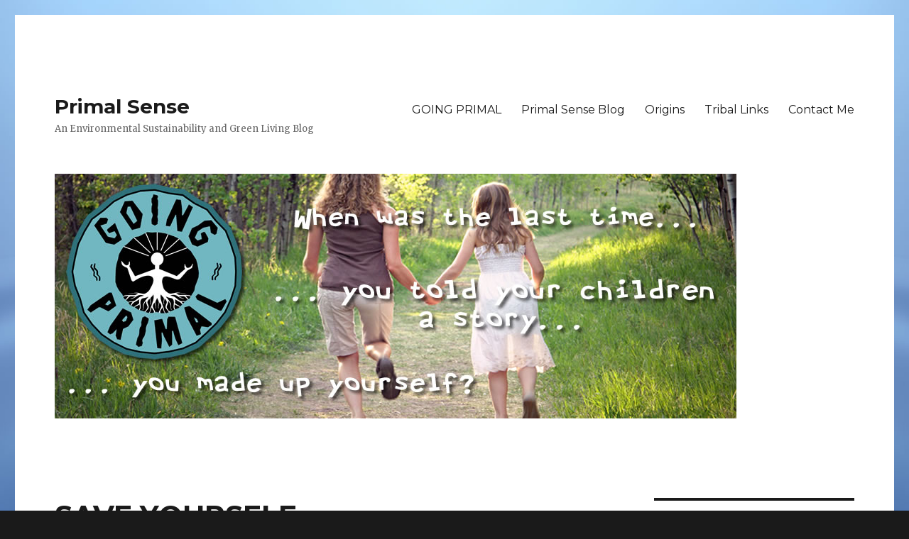

--- FILE ---
content_type: text/html; charset=UTF-8
request_url: https://goingprimal.com/2012/03/23/save-yourself/
body_size: 7564
content:
<!DOCTYPE html>
<html lang="en-US" class="no-js">
<head>
	<meta charset="UTF-8">
	<meta name="viewport" content="width=device-width, initial-scale=1">
	<link rel="profile" href="http://gmpg.org/xfn/11">
		<link rel="pingback" href="https://goingprimal.com/xmlrpc.php">
		<script>(function(html){html.className = html.className.replace(/\bno-js\b/,'js')})(document.documentElement);</script>
<title>SAVE YOURSELF &#8211; Primal Sense</title>
<meta name='robots' content='max-image-preview:large' />
<link rel='dns-prefetch' href='//fonts.googleapis.com' />
<link rel="alternate" type="application/rss+xml" title="Primal Sense &raquo; Feed" href="https://goingprimal.com/feed/" />
<link rel="alternate" type="application/rss+xml" title="Primal Sense &raquo; Comments Feed" href="https://goingprimal.com/comments/feed/" />
<link rel="alternate" type="application/rss+xml" title="Primal Sense &raquo; SAVE YOURSELF Comments Feed" href="https://goingprimal.com/2012/03/23/save-yourself/feed/" />
<script type="text/javascript">
window._wpemojiSettings = {"baseUrl":"https:\/\/s.w.org\/images\/core\/emoji\/14.0.0\/72x72\/","ext":".png","svgUrl":"https:\/\/s.w.org\/images\/core\/emoji\/14.0.0\/svg\/","svgExt":".svg","source":{"concatemoji":"https:\/\/goingprimal.com\/wp-includes\/js\/wp-emoji-release.min.js?ver=6.1.9"}};
/*! This file is auto-generated */
!function(e,a,t){var n,r,o,i=a.createElement("canvas"),p=i.getContext&&i.getContext("2d");function s(e,t){var a=String.fromCharCode,e=(p.clearRect(0,0,i.width,i.height),p.fillText(a.apply(this,e),0,0),i.toDataURL());return p.clearRect(0,0,i.width,i.height),p.fillText(a.apply(this,t),0,0),e===i.toDataURL()}function c(e){var t=a.createElement("script");t.src=e,t.defer=t.type="text/javascript",a.getElementsByTagName("head")[0].appendChild(t)}for(o=Array("flag","emoji"),t.supports={everything:!0,everythingExceptFlag:!0},r=0;r<o.length;r++)t.supports[o[r]]=function(e){if(p&&p.fillText)switch(p.textBaseline="top",p.font="600 32px Arial",e){case"flag":return s([127987,65039,8205,9895,65039],[127987,65039,8203,9895,65039])?!1:!s([55356,56826,55356,56819],[55356,56826,8203,55356,56819])&&!s([55356,57332,56128,56423,56128,56418,56128,56421,56128,56430,56128,56423,56128,56447],[55356,57332,8203,56128,56423,8203,56128,56418,8203,56128,56421,8203,56128,56430,8203,56128,56423,8203,56128,56447]);case"emoji":return!s([129777,127995,8205,129778,127999],[129777,127995,8203,129778,127999])}return!1}(o[r]),t.supports.everything=t.supports.everything&&t.supports[o[r]],"flag"!==o[r]&&(t.supports.everythingExceptFlag=t.supports.everythingExceptFlag&&t.supports[o[r]]);t.supports.everythingExceptFlag=t.supports.everythingExceptFlag&&!t.supports.flag,t.DOMReady=!1,t.readyCallback=function(){t.DOMReady=!0},t.supports.everything||(n=function(){t.readyCallback()},a.addEventListener?(a.addEventListener("DOMContentLoaded",n,!1),e.addEventListener("load",n,!1)):(e.attachEvent("onload",n),a.attachEvent("onreadystatechange",function(){"complete"===a.readyState&&t.readyCallback()})),(e=t.source||{}).concatemoji?c(e.concatemoji):e.wpemoji&&e.twemoji&&(c(e.twemoji),c(e.wpemoji)))}(window,document,window._wpemojiSettings);
</script>
<style type="text/css">
img.wp-smiley,
img.emoji {
	display: inline !important;
	border: none !important;
	box-shadow: none !important;
	height: 1em !important;
	width: 1em !important;
	margin: 0 0.07em !important;
	vertical-align: -0.1em !important;
	background: none !important;
	padding: 0 !important;
}
</style>
	<link rel='stylesheet' id='wp-block-library-css' href='https://goingprimal.com/wp-includes/css/dist/block-library/style.min.css?ver=6.1.9' type='text/css' media='all' />
<link rel='stylesheet' id='classic-theme-styles-css' href='https://goingprimal.com/wp-includes/css/classic-themes.min.css?ver=1' type='text/css' media='all' />
<style id='global-styles-inline-css' type='text/css'>
body{--wp--preset--color--black: #000000;--wp--preset--color--cyan-bluish-gray: #abb8c3;--wp--preset--color--white: #ffffff;--wp--preset--color--pale-pink: #f78da7;--wp--preset--color--vivid-red: #cf2e2e;--wp--preset--color--luminous-vivid-orange: #ff6900;--wp--preset--color--luminous-vivid-amber: #fcb900;--wp--preset--color--light-green-cyan: #7bdcb5;--wp--preset--color--vivid-green-cyan: #00d084;--wp--preset--color--pale-cyan-blue: #8ed1fc;--wp--preset--color--vivid-cyan-blue: #0693e3;--wp--preset--color--vivid-purple: #9b51e0;--wp--preset--gradient--vivid-cyan-blue-to-vivid-purple: linear-gradient(135deg,rgba(6,147,227,1) 0%,rgb(155,81,224) 100%);--wp--preset--gradient--light-green-cyan-to-vivid-green-cyan: linear-gradient(135deg,rgb(122,220,180) 0%,rgb(0,208,130) 100%);--wp--preset--gradient--luminous-vivid-amber-to-luminous-vivid-orange: linear-gradient(135deg,rgba(252,185,0,1) 0%,rgba(255,105,0,1) 100%);--wp--preset--gradient--luminous-vivid-orange-to-vivid-red: linear-gradient(135deg,rgba(255,105,0,1) 0%,rgb(207,46,46) 100%);--wp--preset--gradient--very-light-gray-to-cyan-bluish-gray: linear-gradient(135deg,rgb(238,238,238) 0%,rgb(169,184,195) 100%);--wp--preset--gradient--cool-to-warm-spectrum: linear-gradient(135deg,rgb(74,234,220) 0%,rgb(151,120,209) 20%,rgb(207,42,186) 40%,rgb(238,44,130) 60%,rgb(251,105,98) 80%,rgb(254,248,76) 100%);--wp--preset--gradient--blush-light-purple: linear-gradient(135deg,rgb(255,206,236) 0%,rgb(152,150,240) 100%);--wp--preset--gradient--blush-bordeaux: linear-gradient(135deg,rgb(254,205,165) 0%,rgb(254,45,45) 50%,rgb(107,0,62) 100%);--wp--preset--gradient--luminous-dusk: linear-gradient(135deg,rgb(255,203,112) 0%,rgb(199,81,192) 50%,rgb(65,88,208) 100%);--wp--preset--gradient--pale-ocean: linear-gradient(135deg,rgb(255,245,203) 0%,rgb(182,227,212) 50%,rgb(51,167,181) 100%);--wp--preset--gradient--electric-grass: linear-gradient(135deg,rgb(202,248,128) 0%,rgb(113,206,126) 100%);--wp--preset--gradient--midnight: linear-gradient(135deg,rgb(2,3,129) 0%,rgb(40,116,252) 100%);--wp--preset--duotone--dark-grayscale: url('#wp-duotone-dark-grayscale');--wp--preset--duotone--grayscale: url('#wp-duotone-grayscale');--wp--preset--duotone--purple-yellow: url('#wp-duotone-purple-yellow');--wp--preset--duotone--blue-red: url('#wp-duotone-blue-red');--wp--preset--duotone--midnight: url('#wp-duotone-midnight');--wp--preset--duotone--magenta-yellow: url('#wp-duotone-magenta-yellow');--wp--preset--duotone--purple-green: url('#wp-duotone-purple-green');--wp--preset--duotone--blue-orange: url('#wp-duotone-blue-orange');--wp--preset--font-size--small: 13px;--wp--preset--font-size--medium: 20px;--wp--preset--font-size--large: 36px;--wp--preset--font-size--x-large: 42px;--wp--preset--spacing--20: 0.44rem;--wp--preset--spacing--30: 0.67rem;--wp--preset--spacing--40: 1rem;--wp--preset--spacing--50: 1.5rem;--wp--preset--spacing--60: 2.25rem;--wp--preset--spacing--70: 3.38rem;--wp--preset--spacing--80: 5.06rem;}:where(.is-layout-flex){gap: 0.5em;}body .is-layout-flow > .alignleft{float: left;margin-inline-start: 0;margin-inline-end: 2em;}body .is-layout-flow > .alignright{float: right;margin-inline-start: 2em;margin-inline-end: 0;}body .is-layout-flow > .aligncenter{margin-left: auto !important;margin-right: auto !important;}body .is-layout-constrained > .alignleft{float: left;margin-inline-start: 0;margin-inline-end: 2em;}body .is-layout-constrained > .alignright{float: right;margin-inline-start: 2em;margin-inline-end: 0;}body .is-layout-constrained > .aligncenter{margin-left: auto !important;margin-right: auto !important;}body .is-layout-constrained > :where(:not(.alignleft):not(.alignright):not(.alignfull)){max-width: var(--wp--style--global--content-size);margin-left: auto !important;margin-right: auto !important;}body .is-layout-constrained > .alignwide{max-width: var(--wp--style--global--wide-size);}body .is-layout-flex{display: flex;}body .is-layout-flex{flex-wrap: wrap;align-items: center;}body .is-layout-flex > *{margin: 0;}:where(.wp-block-columns.is-layout-flex){gap: 2em;}.has-black-color{color: var(--wp--preset--color--black) !important;}.has-cyan-bluish-gray-color{color: var(--wp--preset--color--cyan-bluish-gray) !important;}.has-white-color{color: var(--wp--preset--color--white) !important;}.has-pale-pink-color{color: var(--wp--preset--color--pale-pink) !important;}.has-vivid-red-color{color: var(--wp--preset--color--vivid-red) !important;}.has-luminous-vivid-orange-color{color: var(--wp--preset--color--luminous-vivid-orange) !important;}.has-luminous-vivid-amber-color{color: var(--wp--preset--color--luminous-vivid-amber) !important;}.has-light-green-cyan-color{color: var(--wp--preset--color--light-green-cyan) !important;}.has-vivid-green-cyan-color{color: var(--wp--preset--color--vivid-green-cyan) !important;}.has-pale-cyan-blue-color{color: var(--wp--preset--color--pale-cyan-blue) !important;}.has-vivid-cyan-blue-color{color: var(--wp--preset--color--vivid-cyan-blue) !important;}.has-vivid-purple-color{color: var(--wp--preset--color--vivid-purple) !important;}.has-black-background-color{background-color: var(--wp--preset--color--black) !important;}.has-cyan-bluish-gray-background-color{background-color: var(--wp--preset--color--cyan-bluish-gray) !important;}.has-white-background-color{background-color: var(--wp--preset--color--white) !important;}.has-pale-pink-background-color{background-color: var(--wp--preset--color--pale-pink) !important;}.has-vivid-red-background-color{background-color: var(--wp--preset--color--vivid-red) !important;}.has-luminous-vivid-orange-background-color{background-color: var(--wp--preset--color--luminous-vivid-orange) !important;}.has-luminous-vivid-amber-background-color{background-color: var(--wp--preset--color--luminous-vivid-amber) !important;}.has-light-green-cyan-background-color{background-color: var(--wp--preset--color--light-green-cyan) !important;}.has-vivid-green-cyan-background-color{background-color: var(--wp--preset--color--vivid-green-cyan) !important;}.has-pale-cyan-blue-background-color{background-color: var(--wp--preset--color--pale-cyan-blue) !important;}.has-vivid-cyan-blue-background-color{background-color: var(--wp--preset--color--vivid-cyan-blue) !important;}.has-vivid-purple-background-color{background-color: var(--wp--preset--color--vivid-purple) !important;}.has-black-border-color{border-color: var(--wp--preset--color--black) !important;}.has-cyan-bluish-gray-border-color{border-color: var(--wp--preset--color--cyan-bluish-gray) !important;}.has-white-border-color{border-color: var(--wp--preset--color--white) !important;}.has-pale-pink-border-color{border-color: var(--wp--preset--color--pale-pink) !important;}.has-vivid-red-border-color{border-color: var(--wp--preset--color--vivid-red) !important;}.has-luminous-vivid-orange-border-color{border-color: var(--wp--preset--color--luminous-vivid-orange) !important;}.has-luminous-vivid-amber-border-color{border-color: var(--wp--preset--color--luminous-vivid-amber) !important;}.has-light-green-cyan-border-color{border-color: var(--wp--preset--color--light-green-cyan) !important;}.has-vivid-green-cyan-border-color{border-color: var(--wp--preset--color--vivid-green-cyan) !important;}.has-pale-cyan-blue-border-color{border-color: var(--wp--preset--color--pale-cyan-blue) !important;}.has-vivid-cyan-blue-border-color{border-color: var(--wp--preset--color--vivid-cyan-blue) !important;}.has-vivid-purple-border-color{border-color: var(--wp--preset--color--vivid-purple) !important;}.has-vivid-cyan-blue-to-vivid-purple-gradient-background{background: var(--wp--preset--gradient--vivid-cyan-blue-to-vivid-purple) !important;}.has-light-green-cyan-to-vivid-green-cyan-gradient-background{background: var(--wp--preset--gradient--light-green-cyan-to-vivid-green-cyan) !important;}.has-luminous-vivid-amber-to-luminous-vivid-orange-gradient-background{background: var(--wp--preset--gradient--luminous-vivid-amber-to-luminous-vivid-orange) !important;}.has-luminous-vivid-orange-to-vivid-red-gradient-background{background: var(--wp--preset--gradient--luminous-vivid-orange-to-vivid-red) !important;}.has-very-light-gray-to-cyan-bluish-gray-gradient-background{background: var(--wp--preset--gradient--very-light-gray-to-cyan-bluish-gray) !important;}.has-cool-to-warm-spectrum-gradient-background{background: var(--wp--preset--gradient--cool-to-warm-spectrum) !important;}.has-blush-light-purple-gradient-background{background: var(--wp--preset--gradient--blush-light-purple) !important;}.has-blush-bordeaux-gradient-background{background: var(--wp--preset--gradient--blush-bordeaux) !important;}.has-luminous-dusk-gradient-background{background: var(--wp--preset--gradient--luminous-dusk) !important;}.has-pale-ocean-gradient-background{background: var(--wp--preset--gradient--pale-ocean) !important;}.has-electric-grass-gradient-background{background: var(--wp--preset--gradient--electric-grass) !important;}.has-midnight-gradient-background{background: var(--wp--preset--gradient--midnight) !important;}.has-small-font-size{font-size: var(--wp--preset--font-size--small) !important;}.has-medium-font-size{font-size: var(--wp--preset--font-size--medium) !important;}.has-large-font-size{font-size: var(--wp--preset--font-size--large) !important;}.has-x-large-font-size{font-size: var(--wp--preset--font-size--x-large) !important;}
.wp-block-navigation a:where(:not(.wp-element-button)){color: inherit;}
:where(.wp-block-columns.is-layout-flex){gap: 2em;}
.wp-block-pullquote{font-size: 1.5em;line-height: 1.6;}
</style>
<link rel='stylesheet' id='contact-form-7-css' href='https://goingprimal.com/wp-content/plugins/contact-form-7/includes/css/styles.css?ver=5.7.4' type='text/css' media='all' />
<link rel='stylesheet' id='twentysixteen-fonts-css' href='https://fonts.googleapis.com/css?family=Merriweather%3A400%2C700%2C900%2C400italic%2C700italic%2C900italic%7CMontserrat%3A400%2C700%7CInconsolata%3A400&#038;subset=latin%2Clatin-ext' type='text/css' media='all' />
<link rel='stylesheet' id='genericons-css' href='https://goingprimal.com/wp-content/themes/twentysixteen/genericons/genericons.css?ver=3.4.1' type='text/css' media='all' />
<link rel='stylesheet' id='twentysixteen-style-css' href='https://goingprimal.com/wp-content/themes/twentysixteen/style.css?ver=6.1.9' type='text/css' media='all' />
<!--[if lt IE 10]>
<link rel='stylesheet' id='twentysixteen-ie-css' href='https://goingprimal.com/wp-content/themes/twentysixteen/css/ie.css?ver=20160816' type='text/css' media='all' />
<![endif]-->
<!--[if lt IE 9]>
<link rel='stylesheet' id='twentysixteen-ie8-css' href='https://goingprimal.com/wp-content/themes/twentysixteen/css/ie8.css?ver=20160816' type='text/css' media='all' />
<![endif]-->
<!--[if lt IE 8]>
<link rel='stylesheet' id='twentysixteen-ie7-css' href='https://goingprimal.com/wp-content/themes/twentysixteen/css/ie7.css?ver=20160816' type='text/css' media='all' />
<![endif]-->
<!--[if lt IE 9]>
<script type='text/javascript' src='https://goingprimal.com/wp-content/themes/twentysixteen/js/html5.js?ver=3.7.3' id='twentysixteen-html5-js'></script>
<![endif]-->
<script type='text/javascript' src='https://goingprimal.com/wp-includes/js/jquery/jquery.min.js?ver=3.6.1' id='jquery-core-js'></script>
<script type='text/javascript' src='https://goingprimal.com/wp-includes/js/jquery/jquery-migrate.min.js?ver=3.3.2' id='jquery-migrate-js'></script>
<link rel="https://api.w.org/" href="https://goingprimal.com/wp-json/" /><link rel="alternate" type="application/json" href="https://goingprimal.com/wp-json/wp/v2/posts/172" /><link rel="EditURI" type="application/rsd+xml" title="RSD" href="https://goingprimal.com/xmlrpc.php?rsd" />
<link rel="wlwmanifest" type="application/wlwmanifest+xml" href="https://goingprimal.com/wp-includes/wlwmanifest.xml" />
<meta name="generator" content="WordPress 6.1.9" />
<link rel="canonical" href="https://goingprimal.com/2012/03/23/save-yourself/" />
<link rel='shortlink' href='https://goingprimal.com/?p=172' />
<link rel="alternate" type="application/json+oembed" href="https://goingprimal.com/wp-json/oembed/1.0/embed?url=https%3A%2F%2Fgoingprimal.com%2F2012%2F03%2F23%2Fsave-yourself%2F" />
<link rel="alternate" type="text/xml+oembed" href="https://goingprimal.com/wp-json/oembed/1.0/embed?url=https%3A%2F%2Fgoingprimal.com%2F2012%2F03%2F23%2Fsave-yourself%2F&#038;format=xml" />
<style type="text/css">.recentcomments a{display:inline !important;padding:0 !important;margin:0 !important;}</style><style type="text/css" id="custom-background-css">
body.custom-background { background-image: url("https://goingprimal.com/wp-content/uploads/2017/09/op_bg-new.jpg"); background-position: left top; background-size: cover; background-repeat: no-repeat; background-attachment: fixed; }
</style>
	</head>

<body class="post-template-default single single-post postid-172 single-format-standard custom-background custom-background-image group-blog">
<div id="page" class="site">
	<div class="site-inner">
		<a class="skip-link screen-reader-text" href="#content">Skip to content</a>

		<header id="masthead" class="site-header" role="banner">
			<div class="site-header-main">
				<div class="site-branding">
					
											<p class="site-title"><a href="https://goingprimal.com/" rel="home">Primal Sense</a></p>
											<p class="site-description">An Environmental Sustainability and Green Living Blog</p>
									</div><!-- .site-branding -->

									<button id="menu-toggle" class="menu-toggle">Menu</button>

					<div id="site-header-menu" class="site-header-menu">
													<nav id="site-navigation" class="main-navigation" role="navigation" aria-label="Primary Menu">
								<div class="menu-main-menu-container"><ul id="menu-main-menu" class="primary-menu"><li id="menu-item-258" class="menu-item menu-item-type-post_type menu-item-object-page menu-item-home menu-item-258"><a href="https://goingprimal.com/">GOING PRIMAL</a></li>
<li id="menu-item-260" class="menu-item menu-item-type-post_type menu-item-object-page current_page_parent menu-item-260"><a href="https://goingprimal.com/primal-sense-blog/">Primal Sense Blog</a></li>
<li id="menu-item-18" class="menu-item menu-item-type-post_type menu-item-object-page menu-item-18"><a href="https://goingprimal.com/about/">Origins</a></li>
<li id="menu-item-23" class="menu-item menu-item-type-post_type menu-item-object-page menu-item-23"><a href="https://goingprimal.com/tribal-links/">Tribal Links</a></li>
<li id="menu-item-35" class="menu-item menu-item-type-post_type menu-item-object-page menu-item-35"><a href="https://goingprimal.com/contact-me/">Contact Me</a></li>
</ul></div>							</nav><!-- .main-navigation -->
						
													<nav id="social-navigation" class="social-navigation" role="navigation" aria-label="Social Links Menu">
															</nav><!-- .social-navigation -->
											</div><!-- .site-header-menu -->
							</div><!-- .site-header-main -->

											<div class="header-image">
					<a href="https://goingprimal.com/" rel="home">
						<img src="https://goingprimal.com/wp-content/uploads/2017/09/story.jpg" srcset="https://goingprimal.com/wp-content/uploads/2017/09/story-300x108.jpg 300w, https://goingprimal.com/wp-content/uploads/2017/09/story-768x276.jpg 768w, https://goingprimal.com/wp-content/uploads/2017/09/story.jpg 960w" sizes="(max-width: 709px) 85vw, (max-width: 909px) 81vw, (max-width: 1362px) 88vw, 1200px" width="960" height="345" alt="Primal Sense">
					</a>
				</div><!-- .header-image -->
					</header><!-- .site-header -->

		<div id="content" class="site-content">

<div id="primary" class="content-area">
	<main id="main" class="site-main" role="main">
		
<article id="post-172" class="post-172 post type-post status-publish format-standard hentry category-uncategorized">
	<header class="entry-header">
		<h1 class="entry-title">SAVE YOURSELF</h1>	</header><!-- .entry-header -->

	
	
	<div class="entry-content">
		<p><a href="http://goingprimal.com/wp-content/uploads/hgdfdghhhdfhdfh.bmp"><img decoding="async" class="aligncenter size-full wp-image-1313" title="hgdfdghhhdfhdfh" src="http://goingprimal.com/wp-content/uploads/hgdfdghhhdfhdfh.bmp" alt="" /></a></p>
<p>From sundown today, March 23, 2012, until sundown tomorrow March 24, 2012&#8230;&#8230;..is &#8220;National Day of Unplugging&#8221;</p>
<p>TRY TO <strong><a href="http://www.huffingtonpost.com/2012/03/23/national-day-of-unplugging-table-talk_n_1375500.html"><span style="color: #ff0000;">UNPLUG.</span></a></strong></p>
<p>OR HAVE YOU LOST THE WILL TO ?</p>
<p><iframe loading="lazy" width="560" height="315" src="http://www.youtube.com/embed/rUBjnk_9n8Y" frameborder="0" allowfullscreen></iframe></p>
	</div><!-- .entry-content -->

	<footer class="entry-footer">
		<span class="byline"><span class="author vcard"><img alt='' src='https://secure.gravatar.com/avatar/5d964d2c45ed75d3bc7c47e903bb6e56?s=49&#038;d=mm&#038;r=g' srcset='https://secure.gravatar.com/avatar/5d964d2c45ed75d3bc7c47e903bb6e56?s=98&#038;d=mm&#038;r=g 2x' class='avatar avatar-49 photo' height='49' width='49' loading='lazy' decoding='async'/><span class="screen-reader-text">Author </span> <a class="url fn n" href="https://goingprimal.com/author/nubkvs0phr/">nUbkvs0PhR</a></span></span><span class="posted-on"><span class="screen-reader-text">Posted on </span><a href="https://goingprimal.com/2012/03/23/save-yourself/" rel="bookmark"><time class="entry-date published" datetime="2012-03-23T13:53:42+00:00">March 23, 2012</time><time class="updated" datetime="2017-09-28T18:37:06+00:00">September 28, 2017</time></a></span>			</footer><!-- .entry-footer -->
</article><!-- #post-## -->

<div id="comments" class="comments-area">

	
	
		<div id="respond" class="comment-respond">
		<h2 id="reply-title" class="comment-reply-title">Leave a Reply <small><a rel="nofollow" id="cancel-comment-reply-link" href="/2012/03/23/save-yourself/#respond" style="display:none;">Cancel reply</a></small></h2><form action="https://goingprimal.com/wp-comments-post.php" method="post" id="commentform" class="comment-form" novalidate><p class="comment-notes"><span id="email-notes">Your email address will not be published.</span> <span class="required-field-message">Required fields are marked <span class="required">*</span></span></p><p class="comment-form-comment"><label for="comment">Comment <span class="required">*</span></label> <textarea id="comment" name="comment" cols="45" rows="8" maxlength="65525" required></textarea></p><p class="comment-form-author"><label for="author">Name <span class="required">*</span></label> <input id="author" name="author" type="text" value="" size="30" maxlength="245" autocomplete="name" required /></p>
<p class="comment-form-email"><label for="email">Email <span class="required">*</span></label> <input id="email" name="email" type="email" value="" size="30" maxlength="100" aria-describedby="email-notes" autocomplete="email" required /></p>
<p class="comment-form-url"><label for="url">Website</label> <input id="url" name="url" type="url" value="" size="30" maxlength="200" autocomplete="url" /></p>
<p class="comment-form-cookies-consent"><input id="wp-comment-cookies-consent" name="wp-comment-cookies-consent" type="checkbox" value="yes" /> <label for="wp-comment-cookies-consent">Save my name, email, and website in this browser for the next time I comment.</label></p>
<p class="form-submit"><input name="submit" type="submit" id="submit" class="submit" value="Post Comment" /> <input type='hidden' name='comment_post_ID' value='172' id='comment_post_ID' />
<input type='hidden' name='comment_parent' id='comment_parent' value='0' />
</p><p style="display: none;"><input type="hidden" id="akismet_comment_nonce" name="akismet_comment_nonce" value="fab13de361" /></p><p style="display: none !important;"><label>&#916;<textarea name="ak_hp_textarea" cols="45" rows="8" maxlength="100"></textarea></label><input type="hidden" id="ak_js_1" name="ak_js" value="118"/><script>document.getElementById( "ak_js_1" ).setAttribute( "value", ( new Date() ).getTime() );</script></p></form>	</div><!-- #respond -->
	
</div><!-- .comments-area -->

	<nav class="navigation post-navigation" aria-label="Posts">
		<h2 class="screen-reader-text">Post navigation</h2>
		<div class="nav-links"><div class="nav-previous"><a href="https://goingprimal.com/2012/03/14/because-they-know/" rel="prev"><span class="meta-nav" aria-hidden="true">Previous</span> <span class="screen-reader-text">Previous post:</span> <span class="post-title">BECAUSE THEY &#8220;KNOW&#8221;</span></a></div><div class="nav-next"><a href="https://goingprimal.com/2012/03/31/food-porn/" rel="next"><span class="meta-nav" aria-hidden="true">Next</span> <span class="screen-reader-text">Next post:</span> <span class="post-title">FOOD PORN</span></a></div></div>
	</nav>
	</main><!-- .site-main -->

	<aside id="content-bottom-widgets" class="content-bottom-widgets" role="complementary">
			<div class="widget-area">
			
		<section id="recent-posts-2" class="widget widget_recent_entries">
		<h2 class="widget-title">Recent Posts</h2>
		<ul>
											<li>
					<a href="https://goingprimal.com/2020/04/15/the-beginning-of-the-end-or-the-end-of-the-beginning/">THE BEGINNING OF THE END &#8211; OR THE END OF THE BEGINNING ?</a>
									</li>
											<li>
					<a href="https://goingprimal.com/2017/10/25/how-about-buckets-for-the-cause/">How bout &#8220;Buckets for the CAUSE&#8221;?</a>
									</li>
											<li>
					<a href="https://goingprimal.com/2017/10/24/we-will-be-told-they-are-eco-terrorists/">WE WILL BE TOLD THEY ARE &#8220;ECO-TERRORISTS&#8221;</a>
									</li>
											<li>
					<a href="https://goingprimal.com/2017/10/19/the-sickness-increases/">THE SICKNESS INCREASES</a>
									</li>
											<li>
					<a href="https://goingprimal.com/2017/10/12/the-ultimate-hail-mary/">THE ULTIMATE &#8220;HAIL MARY&#8221;</a>
									</li>
					</ul>

		</section><section id="recent-comments-2" class="widget widget_recent_comments"><h2 class="widget-title">Recent Comments</h2><ul id="recentcomments"></ul></section>		</div><!-- .widget-area -->
	
			<div class="widget-area">
			<section id="search-2" class="widget widget_search">
<form role="search" method="get" class="search-form" action="https://goingprimal.com/">
	<label>
		<span class="screen-reader-text">Search for:</span>
		<input type="search" class="search-field" placeholder="Search &hellip;" value="" name="s" />
	</label>
	<button type="submit" class="search-submit"><span class="screen-reader-text">Search</span></button>
</form>
</section><section id="meta-2" class="widget widget_meta"><h2 class="widget-title">Meta</h2>
		<ul>
						<li><a href="https://goingprimal.com/wp-login.php">Log in</a></li>
			<li><a href="https://goingprimal.com/feed/">Entries feed</a></li>
			<li><a href="https://goingprimal.com/comments/feed/">Comments feed</a></li>

			<li><a href="https://wordpress.org/">WordPress.org</a></li>
		</ul>

		</section>		</div><!-- .widget-area -->
	</aside><!-- .content-bottom-widgets -->

</div><!-- .content-area -->


	<aside id="secondary" class="sidebar widget-area" role="complementary">
		<section id="custom_html-3" class="widget_text widget widget_custom_html"><h2 class="widget-title">Embrace Your Primal Nature:</h2><div class="textwidget custom-html-widget"><a href="/question-2/">What does Going Primal mean?</a><br/>

<a href="/question-3/">Is it extremism?</a><br/>

<a href="/question-4/">Where did it come from?</a><br/>

<a href="/question-5/">What is the urgency?</a><br/>

<a href="/question-6/">How do I begin?</a><br/>

<a href="/question-7/">What if it fades?</a><br/></div></section><section id="archives-2" class="widget widget_archive"><h2 class="widget-title">Archives</h2>
			<ul>
					<li><a href='https://goingprimal.com/2020/04/'>April 2020</a></li>
	<li><a href='https://goingprimal.com/2017/10/'>October 2017</a></li>
	<li><a href='https://goingprimal.com/2016/08/'>August 2016</a></li>
	<li><a href='https://goingprimal.com/2014/04/'>April 2014</a></li>
	<li><a href='https://goingprimal.com/2014/02/'>February 2014</a></li>
	<li><a href='https://goingprimal.com/2014/01/'>January 2014</a></li>
	<li><a href='https://goingprimal.com/2013/10/'>October 2013</a></li>
	<li><a href='https://goingprimal.com/2013/04/'>April 2013</a></li>
	<li><a href='https://goingprimal.com/2013/02/'>February 2013</a></li>
	<li><a href='https://goingprimal.com/2012/12/'>December 2012</a></li>
	<li><a href='https://goingprimal.com/2012/10/'>October 2012</a></li>
	<li><a href='https://goingprimal.com/2012/08/'>August 2012</a></li>
	<li><a href='https://goingprimal.com/2012/07/'>July 2012</a></li>
	<li><a href='https://goingprimal.com/2012/05/'>May 2012</a></li>
	<li><a href='https://goingprimal.com/2012/04/'>April 2012</a></li>
	<li><a href='https://goingprimal.com/2012/03/'>March 2012</a></li>
	<li><a href='https://goingprimal.com/2012/02/'>February 2012</a></li>
	<li><a href='https://goingprimal.com/2012/01/'>January 2012</a></li>
	<li><a href='https://goingprimal.com/2011/12/'>December 2011</a></li>
	<li><a href='https://goingprimal.com/2011/11/'>November 2011</a></li>
	<li><a href='https://goingprimal.com/2011/08/'>August 2011</a></li>
	<li><a href='https://goingprimal.com/2011/07/'>July 2011</a></li>
	<li><a href='https://goingprimal.com/2011/04/'>April 2011</a></li>
	<li><a href='https://goingprimal.com/2011/01/'>January 2011</a></li>
	<li><a href='https://goingprimal.com/2010/09/'>September 2010</a></li>
	<li><a href='https://goingprimal.com/2010/07/'>July 2010</a></li>
	<li><a href='https://goingprimal.com/2010/06/'>June 2010</a></li>
	<li><a href='https://goingprimal.com/2010/05/'>May 2010</a></li>
	<li><a href='https://goingprimal.com/2010/04/'>April 2010</a></li>
	<li><a href='https://goingprimal.com/2010/03/'>March 2010</a></li>
			</ul>

			</section><section id="media_image-2" class="widget widget_media_image"><img width="300" height="900" src="https://goingprimal.com/wp-content/uploads/2017/09/credo1.jpg" class="image wp-image-264  attachment-full size-full" alt="" decoding="async" loading="lazy" style="max-width: 100%; height: auto;" srcset="https://goingprimal.com/wp-content/uploads/2017/09/credo1.jpg 300w, https://goingprimal.com/wp-content/uploads/2017/09/credo1-100x300.jpg 100w" sizes="(max-width: 300px) 85vw, 300px" /></section><section id="media_image-3" class="widget widget_media_image"><img width="260" height="900" src="https://goingprimal.com/wp-content/uploads/2017/09/gp-logo-blog-page.gif" class="image wp-image-265  attachment-full size-full" alt="" decoding="async" loading="lazy" style="max-width: 100%; height: auto;" /></section>	</aside><!-- .sidebar .widget-area -->

		</div><!-- .site-content -->

		<footer id="colophon" class="site-footer" role="contentinfo">
							<nav class="main-navigation" role="navigation" aria-label="Footer Primary Menu">
					<div class="menu-main-menu-container"><ul id="menu-main-menu-1" class="primary-menu"><li class="menu-item menu-item-type-post_type menu-item-object-page menu-item-home menu-item-258"><a href="https://goingprimal.com/">GOING PRIMAL</a></li>
<li class="menu-item menu-item-type-post_type menu-item-object-page current_page_parent menu-item-260"><a href="https://goingprimal.com/primal-sense-blog/">Primal Sense Blog</a></li>
<li class="menu-item menu-item-type-post_type menu-item-object-page menu-item-18"><a href="https://goingprimal.com/about/">Origins</a></li>
<li class="menu-item menu-item-type-post_type menu-item-object-page menu-item-23"><a href="https://goingprimal.com/tribal-links/">Tribal Links</a></li>
<li class="menu-item menu-item-type-post_type menu-item-object-page menu-item-35"><a href="https://goingprimal.com/contact-me/">Contact Me</a></li>
</ul></div>				</nav><!-- .main-navigation -->
			
							<nav class="social-navigation" role="navigation" aria-label="Footer Social Links Menu">
									</nav><!-- .social-navigation -->
			
			<div class="site-info">
								<span class="site-title"><a href="https://goingprimal.com/" rel="home">Primal Sense</a></span>
				<a href="https://wordpress.org/">Proudly powered by WordPress</a>- <a href="http://www.carbonfiberglass.com">Sustainable Carbon Fiber Manufacturer</a>

			</div><!-- .site-info -->
		</footer><!-- .site-footer -->
	</div><!-- .site-inner -->
</div><!-- .site -->

<script type='text/javascript' src='https://goingprimal.com/wp-content/plugins/contact-form-7/includes/swv/js/index.js?ver=5.7.4' id='swv-js'></script>
<script type='text/javascript' id='contact-form-7-js-extra'>
/* <![CDATA[ */
var wpcf7 = {"api":{"root":"https:\/\/goingprimal.com\/wp-json\/","namespace":"contact-form-7\/v1"}};
/* ]]> */
</script>
<script type='text/javascript' src='https://goingprimal.com/wp-content/plugins/contact-form-7/includes/js/index.js?ver=5.7.4' id='contact-form-7-js'></script>
<script type='text/javascript' src='https://goingprimal.com/wp-content/themes/twentysixteen/js/skip-link-focus-fix.js?ver=20160816' id='twentysixteen-skip-link-focus-fix-js'></script>
<script type='text/javascript' src='https://goingprimal.com/wp-includes/js/comment-reply.min.js?ver=6.1.9' id='comment-reply-js'></script>
<script type='text/javascript' id='twentysixteen-script-js-extra'>
/* <![CDATA[ */
var screenReaderText = {"expand":"expand child menu","collapse":"collapse child menu"};
/* ]]> */
</script>
<script type='text/javascript' src='https://goingprimal.com/wp-content/themes/twentysixteen/js/functions.js?ver=20160816' id='twentysixteen-script-js'></script>
<script defer type='text/javascript' src='https://goingprimal.com/wp-content/plugins/akismet/_inc/akismet-frontend.js?ver=1678154935' id='akismet-frontend-js'></script>
</body>
</html>
